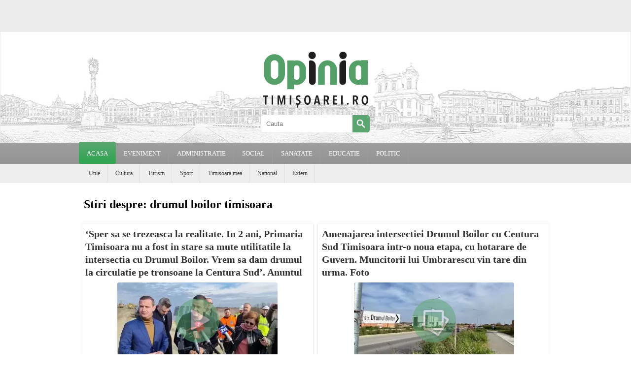

--- FILE ---
content_type: text/html; charset=utf-8
request_url: https://www.google.com/recaptcha/api2/aframe
body_size: 266
content:
<!DOCTYPE HTML><html><head><meta http-equiv="content-type" content="text/html; charset=UTF-8"></head><body><script nonce="8ocQtHbDHRcC6hC6k8xGeA">/** Anti-fraud and anti-abuse applications only. See google.com/recaptcha */ try{var clients={'sodar':'https://pagead2.googlesyndication.com/pagead/sodar?'};window.addEventListener("message",function(a){try{if(a.source===window.parent){var b=JSON.parse(a.data);var c=clients[b['id']];if(c){var d=document.createElement('img');d.src=c+b['params']+'&rc='+(localStorage.getItem("rc::a")?sessionStorage.getItem("rc::b"):"");window.document.body.appendChild(d);sessionStorage.setItem("rc::e",parseInt(sessionStorage.getItem("rc::e")||0)+1);localStorage.setItem("rc::h",'1769541548845');}}}catch(b){}});window.parent.postMessage("_grecaptcha_ready", "*");}catch(b){}</script></body></html>